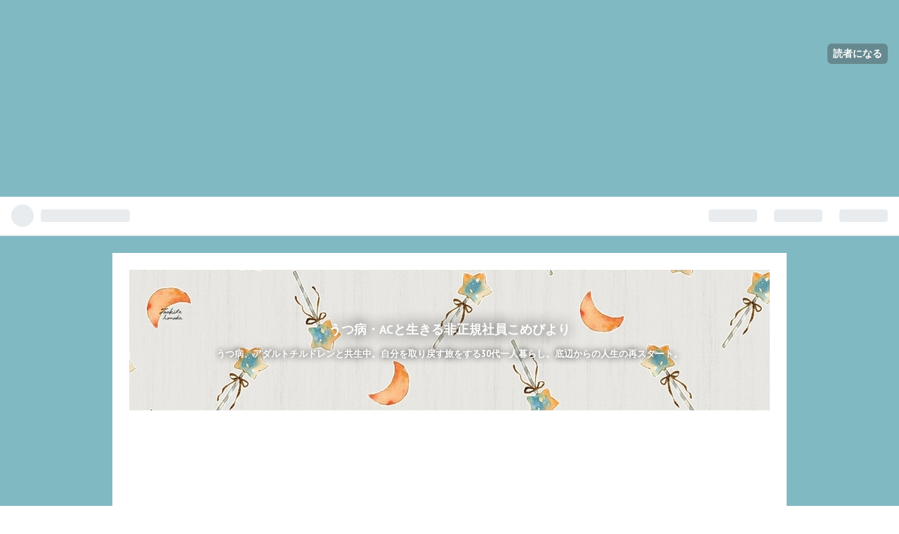

--- FILE ---
content_type: text/html; charset=utf-8
request_url: https://www.komeriii.net/entry/2024/02/18/200253
body_size: 12186
content:
<!DOCTYPE html>
<html
  lang="ja"

data-admin-domain="//blog.hatena.ne.jp"
data-admin-origin="https://blog.hatena.ne.jp"
data-author="komeriii"
data-avail-langs="ja en"
data-blog="komeriii.hatenablog.com"
data-blog-host="komeriii.hatenablog.com"
data-blog-is-public="1"
data-blog-name="うつ病・ACと生きる非正規社員こめびより"
data-blog-owner="komeriii"
data-blog-show-ads=""
data-blog-show-sleeping-ads=""
data-blog-uri="https://www.komeriii.net/"
data-blog-uuid="4207112889901915340"
data-blogs-uri-base="https://www.komeriii.net"
data-brand="pro"
data-data-layer="{&quot;hatenablog&quot;:{&quot;admin&quot;:{},&quot;analytics&quot;:{&quot;brand_property_id&quot;:&quot;&quot;,&quot;measurement_id&quot;:&quot;&quot;,&quot;non_sampling_property_id&quot;:&quot;&quot;,&quot;property_id&quot;:&quot;&quot;,&quot;separated_property_id&quot;:&quot;UA-29716941-26&quot;},&quot;blog&quot;:{&quot;blog_id&quot;:&quot;4207112889901915340&quot;,&quot;content_seems_japanese&quot;:&quot;true&quot;,&quot;disable_ads&quot;:&quot;custom_domain&quot;,&quot;enable_ads&quot;:&quot;false&quot;,&quot;enable_keyword_link&quot;:&quot;true&quot;,&quot;entry_show_footer_related_entries&quot;:&quot;true&quot;,&quot;force_pc_view&quot;:&quot;false&quot;,&quot;is_public&quot;:&quot;true&quot;,&quot;is_responsive_view&quot;:&quot;false&quot;,&quot;is_sleeping&quot;:&quot;false&quot;,&quot;lang&quot;:&quot;ja&quot;,&quot;name&quot;:&quot;\u3046\u3064\u75c5\u30fbAC\u3068\u751f\u304d\u308b\u975e\u6b63\u898f\u793e\u54e1\u3053\u3081\u3073\u3088\u308a&quot;,&quot;owner_name&quot;:&quot;komeriii&quot;,&quot;uri&quot;:&quot;https://www.komeriii.net/&quot;},&quot;brand&quot;:&quot;pro&quot;,&quot;page_id&quot;:&quot;entry&quot;,&quot;permalink_entry&quot;:{&quot;author_name&quot;:&quot;komeriii&quot;,&quot;categories&quot;:&quot;\u30e9\u30a4\u30d5\u30b9\u30bf\u30a4\u30eb\t\u65e5\u8a18&quot;,&quot;character_count&quot;:1035,&quot;date&quot;:&quot;2024-02-18&quot;,&quot;entry_id&quot;:&quot;6801883189084091375&quot;,&quot;first_category&quot;:&quot;\u30e9\u30a4\u30d5\u30b9\u30bf\u30a4\u30eb&quot;,&quot;hour&quot;:&quot;20&quot;,&quot;title&quot;:&quot;\u5f15\u304d\u3053\u3082\u308b\u65e5&quot;,&quot;uri&quot;:&quot;https://www.komeriii.net/entry/2024/02/18/200253&quot;},&quot;pro&quot;:&quot;pro&quot;,&quot;router_type&quot;:&quot;blogs&quot;}}"
data-device="pc"
data-dont-recommend-pro="false"
data-global-domain="https://hatena.blog"
data-globalheader-color="b"
data-globalheader-type="pc"
data-has-touch-view="1"
data-help-url="https://help.hatenablog.com"
data-page="entry"
data-parts-domain="https://hatenablog-parts.com"
data-plus-available="1"
data-pro="true"
data-router-type="blogs"
data-sentry-dsn="https://03a33e4781a24cf2885099fed222b56d@sentry.io/1195218"
data-sentry-environment="production"
data-sentry-sample-rate="0.1"
data-static-domain="https://cdn.blog.st-hatena.com"
data-version="290ad662750024ea17472b9c1b7e66"




  data-initial-state="{}"

  >
  <head prefix="og: http://ogp.me/ns# fb: http://ogp.me/ns/fb# article: http://ogp.me/ns/article#">

  

  
  <meta name="viewport" content="width=device-width, initial-scale=1.0" />


  


  

  <meta name="robots" content="max-image-preview:large" />


  <meta charset="utf-8"/>
  <meta http-equiv="X-UA-Compatible" content="IE=7; IE=9; IE=10; IE=11" />
  <title>引きこもる日 - うつ病・ACと生きる非正規社員こめびより</title>

  
  <link rel="canonical" href="https://www.komeriii.net/entry/2024/02/18/200253"/>



  

<meta itemprop="name" content="引きこもる日 - うつ病・ACと生きる非正規社員こめびより"/>

  <meta itemprop="image" content="https://cdn.image.st-hatena.com/image/scale/9ef21bfb431d8193141128afc5b0c827c3075be5/backend=imagemagick;version=1;width=1300/https%3A%2F%2Fcdn-ak.f.st-hatena.com%2Fimages%2Ffotolife%2Fk%2Fkomeriii%2F20231126%2F20231126192852.png"/>


  <meta property="og:title" content="引きこもる日 - うつ病・ACと生きる非正規社員こめびより"/>
<meta property="og:type" content="article"/>
  <meta property="og:url" content="https://www.komeriii.net/entry/2024/02/18/200253"/>

  <meta property="og:image" content="https://cdn.image.st-hatena.com/image/scale/9ef21bfb431d8193141128afc5b0c827c3075be5/backend=imagemagick;version=1;width=1300/https%3A%2F%2Fcdn-ak.f.st-hatena.com%2Fimages%2Ffotolife%2Fk%2Fkomeriii%2F20231126%2F20231126192852.png"/>

<meta property="og:image:alt" content="引きこもる日 - うつ病・ACと生きる非正規社員こめびより"/>
    <meta property="og:description" content="こんばんは！こめりです🍙 昨日河津さくらまつりに足を運んだので、今日はやたらと疲労感が残る。 往復２時間以上の電車に揺られ、且つ久々の盛大な人ごみに紛れたので 私としては、今日に疲労感が残っているのは仕方ないかなと。 すごくリフレッシュできたから、充実の疲れではあるけど今日はなかなか 布団から起き上がる事ができなかった。 起床してから、また明日からのお弁当を作ったり諸々の家事をしておく。 今週も祝日があるので、４日分のお弁当を用意しておく。 再就職してからこの冷凍弁当生活を始めたけど、本当に楽だし節約になっていて。 自分がお昼に食べる分には、おかずも適当で何でもいいし同じものが続いても全然平気…" />
<meta property="og:site_name" content="うつ病・ACと生きる非正規社員こめびより"/>

  <meta property="article:published_time" content="2024-02-18T11:02:53Z" />

    <meta property="article:tag" content="ライフスタイル" />
    <meta property="article:tag" content="日記" />
      <meta name="twitter:card"  content="summary_large_image" />
    <meta name="twitter:image" content="https://cdn.image.st-hatena.com/image/scale/9ef21bfb431d8193141128afc5b0c827c3075be5/backend=imagemagick;version=1;width=1300/https%3A%2F%2Fcdn-ak.f.st-hatena.com%2Fimages%2Ffotolife%2Fk%2Fkomeriii%2F20231126%2F20231126192852.png" />  <meta name="twitter:title" content="引きこもる日 - うつ病・ACと生きる非正規社員こめびより" />    <meta name="twitter:description" content="こんばんは！こめりです🍙 昨日河津さくらまつりに足を運んだので、今日はやたらと疲労感が残る。 往復２時間以上の電車に揺られ、且つ久々の盛大な人ごみに紛れたので 私としては、今日に疲労感が残っているのは仕方ないかなと。 すごくリフレッシュできたから、充実の疲れではあるけど今日はなかなか 布団から起き上がる事ができなかった…" />  <meta name="twitter:app:name:iphone" content="はてなブログアプリ" />
  <meta name="twitter:app:id:iphone" content="583299321" />
  <meta name="twitter:app:url:iphone" content="hatenablog:///open?uri=https%3A%2F%2Fwww.komeriii.net%2Fentry%2F2024%2F02%2F18%2F200253" />  <meta name="twitter:site" content="@komekomeriii" />
  
    <meta name="description" content="こんばんは！こめりです🍙 昨日河津さくらまつりに足を運んだので、今日はやたらと疲労感が残る。 往復２時間以上の電車に揺られ、且つ久々の盛大な人ごみに紛れたので 私としては、今日に疲労感が残っているのは仕方ないかなと。 すごくリフレッシュできたから、充実の疲れではあるけど今日はなかなか 布団から起き上がる事ができなかった。 起床してから、また明日からのお弁当を作ったり諸々の家事をしておく。 今週も祝日があるので、４日分のお弁当を用意しておく。 再就職してからこの冷凍弁当生活を始めたけど、本当に楽だし節約になっていて。 自分がお昼に食べる分には、おかずも適当で何でもいいし同じものが続いても全然平気…" />
    <meta name="google-site-verification" content="google-site-verification=xyV-QqEAqOVBU2VXviVkG6bE64GyhC4aHXMCOxGaASk" />
    <meta name="msvalidate.01" content="https://ping.blogmura.com/xmlrpc/kkw307u6epe0/" />


  
<script
  id="embed-gtm-data-layer-loader"
  data-data-layer-page-specific="{&quot;hatenablog&quot;:{&quot;blogs_permalink&quot;:{&quot;entry_afc_issued&quot;:&quot;false&quot;,&quot;is_blog_sleeping&quot;:&quot;false&quot;,&quot;has_related_entries_with_elasticsearch&quot;:&quot;true&quot;,&quot;blog_afc_issued&quot;:&quot;false&quot;,&quot;is_author_pro&quot;:&quot;true&quot;}}}"
>
(function() {
  function loadDataLayer(elem, attrName) {
    if (!elem) { return {}; }
    var json = elem.getAttribute(attrName);
    if (!json) { return {}; }
    return JSON.parse(json);
  }

  var globalVariables = loadDataLayer(
    document.documentElement,
    'data-data-layer'
  );
  var pageSpecificVariables = loadDataLayer(
    document.getElementById('embed-gtm-data-layer-loader'),
    'data-data-layer-page-specific'
  );

  var variables = [globalVariables, pageSpecificVariables];

  if (!window.dataLayer) {
    window.dataLayer = [];
  }

  for (var i = 0; i < variables.length; i++) {
    window.dataLayer.push(variables[i]);
  }
})();
</script>

<!-- Google Tag Manager -->
<script>(function(w,d,s,l,i){w[l]=w[l]||[];w[l].push({'gtm.start':
new Date().getTime(),event:'gtm.js'});var f=d.getElementsByTagName(s)[0],
j=d.createElement(s),dl=l!='dataLayer'?'&l='+l:'';j.async=true;j.src=
'https://www.googletagmanager.com/gtm.js?id='+i+dl;f.parentNode.insertBefore(j,f);
})(window,document,'script','dataLayer','GTM-P4CXTW');</script>
<!-- End Google Tag Manager -->











  <link rel="shortcut icon" href="https://www.komeriii.net/icon/favicon">
<link rel="apple-touch-icon" href="https://www.komeriii.net/icon/touch">
<link rel="icon" sizes="192x192" href="https://www.komeriii.net/icon/link">

  

<link rel="alternate" type="application/atom+xml" title="Atom" href="https://www.komeriii.net/feed"/>
<link rel="alternate" type="application/rss+xml" title="RSS2.0" href="https://www.komeriii.net/rss"/>

  <link rel="alternate" type="application/json+oembed" href="https://hatena.blog/oembed?url=https%3A%2F%2Fwww.komeriii.net%2Fentry%2F2024%2F02%2F18%2F200253&amp;format=json" title="oEmbed Profile of 引きこもる日"/>
<link rel="alternate" type="text/xml+oembed" href="https://hatena.blog/oembed?url=https%3A%2F%2Fwww.komeriii.net%2Fentry%2F2024%2F02%2F18%2F200253&amp;format=xml" title="oEmbed Profile of 引きこもる日"/>
  
  <link rel="author" href="http://www.hatena.ne.jp/komeriii/">

  

  
      <link rel="preload" href="https://cdn-ak.f.st-hatena.com/images/fotolife/k/komeriii/20220723/20220723210623.jpg" as="image"/>
      <link rel="preload" href="https://cdn-ak.f.st-hatena.com/images/fotolife/k/komeriii/20231126/20231126192852.png" as="image"/>


  
    
<link rel="stylesheet" type="text/css" href="https://cdn.blog.st-hatena.com/css/blog.css?version=290ad662750024ea17472b9c1b7e66"/>

    
  <link rel="stylesheet" type="text/css" href="https://usercss.blog.st-hatena.com/blog_style/4207112889901915340/4e3a33802a493865a84669894ced6b01887a7891"/>
  
  

  

  
<script> </script>

  
<style>
  div#google_afc_user,
  div.google-afc-user-container,
  div.google_afc_image,
  div.google_afc_blocklink {
      display: block !important;
  }
</style>


  

  
    <script type="application/ld+json">{"@context":"http://schema.org","@type":"Article","dateModified":"2024-02-18T20:02:53+09:00","datePublished":"2024-02-18T20:02:53+09:00","description":"こんばんは！こめりです🍙 昨日河津さくらまつりに足を運んだので、今日はやたらと疲労感が残る。 往復２時間以上の電車に揺られ、且つ久々の盛大な人ごみに紛れたので 私としては、今日に疲労感が残っているのは仕方ないかなと。 すごくリフレッシュできたから、充実の疲れではあるけど今日はなかなか 布団から起き上がる事ができなかった。 起床してから、また明日からのお弁当を作ったり諸々の家事をしておく。 今週も祝日があるので、４日分のお弁当を用意しておく。 再就職してからこの冷凍弁当生活を始めたけど、本当に楽だし節約になっていて。 自分がお昼に食べる分には、おかずも適当で何でもいいし同じものが続いても全然平気…","headline":"引きこもる日","image":["https://cdn-ak.f.st-hatena.com/images/fotolife/k/komeriii/20231126/20231126192852.png"],"mainEntityOfPage":{"@id":"https://www.komeriii.net/entry/2024/02/18/200253","@type":"WebPage"}}</script>

  

  <script async src="https://pagead2.googlesyndication.com/pagead/js/adsbygoogle.js?client=ca-pub-7801293673272711"
     crossorigin="anonymous"></script>
<!-- ブログ用 -->
<ins class="adsbygoogle"
     style="display:block"
     data-ad-client="ca-pub-7801293673272711"
     data-ad-slot="1139349638"
     data-ad-format="auto"
     data-full-width-responsive="true"></ins>
<script>
     (adsbygoogle = window.adsbygoogle || []).push({});
</script>

  

</head>

  <body class="page-entry header-image-enable enable-top-editarea enable-bottom-editarea category-ライフスタイル category-日記 globalheader-ng-enabled">
    

<div id="globalheader-container"
  data-brand="hatenablog"
  
  >
  <iframe id="globalheader" height="37" frameborder="0" allowTransparency="true"></iframe>
</div>


  
  
  
    <nav class="
      blog-controlls
      
    ">
      <div class="blog-controlls-blog-icon">
        <a href="https://www.komeriii.net/">
          <img src="https://cdn.image.st-hatena.com/image/square/797391f01dd2317dfddc03d9d6b67bacdbd141aa/backend=imagemagick;height=128;version=1;width=128/https%3A%2F%2Fcdn.user.blog.st-hatena.com%2Fblog_custom_icon%2F158830862%2F1751404522277314" alt="うつ病・ACと生きる非正規社員こめびより"/>
        </a>
      </div>
      <div class="blog-controlls-title">
        <a href="https://www.komeriii.net/">うつ病・ACと生きる非正規社員こめびより</a>
      </div>
      <a href="https://blog.hatena.ne.jp/komeriii/komeriii.hatenablog.com/subscribe?utm_campaign=subscribe_blog&amp;utm_medium=button&amp;utm_source=blogs_topright_button" class="blog-controlls-subscribe-btn test-blog-header-controlls-subscribe">
        読者になる
      </a>
    </nav>
  

  <div id="container">
    <div id="container-inner">
      <header id="blog-title" data-brand="hatenablog">
  <div id="blog-title-inner" style="background-image: url('https://cdn-ak.f.st-hatena.com/images/fotolife/k/komeriii/20220723/20220723210623.jpg'); background-position: center -45px;">
    <div id="blog-title-content">
      <h1 id="title"><a href="https://www.komeriii.net/">うつ病・ACと生きる非正規社員こめびより</a></h1>
      
        <h2 id="blog-description">うつ病、アダルトチルドレンと共生中。自分を取り戻す旅をする30代一人暮らし。底辺からの人生の再スタート。</h2>
      
    </div>
  </div>
</header>

      
  <div id="top-editarea">
    <script async src="https://pagead2.googlesyndication.com/pagead/js/adsbygoogle.js?client=ca-pub-7801293673272711"
     crossorigin="anonymous"></script>
<!-- komekome -->
<ins class="adsbygoogle"
     style="display:block"
     data-ad-client="ca-pub-7801293673272711"
     data-ad-slot="7819883992"
     data-ad-format="auto"
     data-full-width-responsive="true"></ins>
<script>
     (adsbygoogle = window.adsbygoogle || []).push({});
</script>
  </div>


      
      




<div id="content" class="hfeed"
  
  >
  <div id="content-inner">
    <div id="wrapper">
      <div id="main">
        <div id="main-inner">
          

          



          
  
  <!-- google_ad_section_start -->
  <!-- rakuten_ad_target_begin -->
  
  
  

  

  
    
      
        <article class="entry hentry test-hentry js-entry-article date-first autopagerize_page_element chars-1200 words-100 mode-html entry-odd" id="entry-6801883189084091375" data-keyword-campaign="" data-uuid="6801883189084091375" data-publication-type="entry">
  <div class="entry-inner">
    <header class="entry-header">
  
    <div class="date entry-date first">
    <a href="https://www.komeriii.net/archive/2024/02/18" rel="nofollow">
      <time datetime="2024-02-18T11:02:53Z" title="2024-02-18T11:02:53Z">
        <span class="date-year">2024</span><span class="hyphen">-</span><span class="date-month">02</span><span class="hyphen">-</span><span class="date-day">18</span>
      </time>
    </a>
      </div>
  <h1 class="entry-title">
  <a href="https://www.komeriii.net/entry/2024/02/18/200253" class="entry-title-link bookmark">引きこもる日</a>
</h1>

  
  

  <div class="entry-categories categories">
    
    <a href="https://www.komeriii.net/archive/category/%E3%83%A9%E3%82%A4%E3%83%95%E3%82%B9%E3%82%BF%E3%82%A4%E3%83%AB" class="entry-category-link category-ライフスタイル">ライフスタイル</a>
    
    <a href="https://www.komeriii.net/archive/category/%E6%97%A5%E8%A8%98" class="entry-category-link category-日記">日記</a>
    
  </div>


  
  <div class="customized-header">
    <div class="entry-header-html"><script async src="https://pagead2.googlesyndication.com/pagead/js/adsbygoogle.js?client=ca-pub-7801293673272711"
     crossorigin="anonymous"></script>
<!-- ブログ用 -->
<ins class="adsbygoogle"
     style="display:block"
     data-ad-client="ca-pub-7801293673272711"
     data-ad-slot="1139349638"
     data-ad-format="auto"
     data-full-width-responsive="true"></ins>
<script>
     (adsbygoogle = window.adsbygoogle || []).push({});
</script></div>
  </div>


  

</header>

    


    <div class="entry-content hatenablog-entry">
  
    <p>こんばんは！こめりです🍙</p>
<p>昨日河津さくらまつりに足を運んだので、今日はやたらと<a class="keyword" href="https://d.hatena.ne.jp/keyword/%C8%E8%CF%AB">疲労</a>感が残る。</p>
<p>往復２時間以上の電車に揺られ、且つ久々の盛大な人ごみに紛れたので</p>
<p>私としては、今日に<a class="keyword" href="https://d.hatena.ne.jp/keyword/%C8%E8%CF%AB">疲労</a>感が残っているのは仕方ないかなと。</p>
<p>すごくリフレッシュできたから、充実の疲れではあるけど今日はなかなか</p>
<p>布団から起き上がる事ができなかった。</p>
<p>起床してから、また明日からのお弁当を作ったり諸々の家事をしておく。</p>
<p>今週も祝日があるので、４日分のお弁当を用意しておく。</p>
<p>再就職してからこの冷凍弁当生活を始めたけど、本当に楽だし節約になっていて。</p>
<p>自分がお昼に食べる分には、おかずも適当で何でもいいし同じものが続いても全然平気。</p>
<p>お腹が満たされればOKなので、それ以上に早く食べ終えて仮眠時間を確保している。</p>
<p>疲れが残っていても、最低限このお弁当作りだけはしないわけにいかない。</p>
<p>この習慣を前の仕事をしていた時から、もっと早く知って取り入れていたかったと思う。</p>
<p> </p>
<p>やることを済ませてからは、少しFPの勉強。</p>
<p>相続と贈与についての内容をやっているけど、これがまた分かりにくくて。</p>
<p>超スローペースではあるけど、何とか少しづつ進めてもう一息というところ。</p>
<p>勉強もとりあえず、終えた後はずー－－っと<a class="keyword" href="https://d.hatena.ne.jp/keyword/HUNTER%A1%DFHUNTER">HUNTER×HUNTER</a>視聴。</p>
<p>今日だけでヨークシンシティ編全部完走。</p>
<p>幻影旅団の内容は<a class="keyword" href="https://d.hatena.ne.jp/keyword/HUNTER%A1%DFHUNTER">HUNTER×HUNTER</a>の中でも個人的に一番面白い所だと思う。</p>
<p>これからグリードアイランド編に入るところだけど、いささかぶっ通しで見過ぎたので</p>
<p>また来週の楽しみにとっておこうと思う。</p>
<p> </p>
<p> </p>
<p>気付けば、もう２月も後半。</p>
<p>相変わらず体調崩さないように。</p>
<p>自分の心身の状態に、小まめに気づきを持てるようにしていたい。</p>
<p>年度末が近づく度に、やっぱりそわそわ落ち着かなくなりやすいから。</p>
<p>病院も、本当にそろそろ３月末までには念のために行っておこう。</p>
<p>皆さんも体調にお気をつけて、心身穏やかに毎日を過ごせますように✨</p>
<p>どうか、ご自愛ください！</p>
<p><img src="https://cdn-ak.f.st-hatena.com/images/fotolife/k/komeriii/20231126/20231126192852.png" width="357" height="250" loading="lazy" title="" class="hatena-fotolife" itemprop="image" /></p>
<p>今日も一日お疲れさまでした。</p>
<p>今日も些細な事までたくさんの事をこなしてくれた自分自身に、たくさん優しくして</p>
<p>拍手をしましょう～👏🏻✨</p>
<p>ゆっくりと休める、楽な夜でありますように。</p>
<p>おやすみなさい🌃</p>
<p> </p>
<p> </p>
<p>こめり🍙</p>
<p><img src="https://cdn-ak.f.st-hatena.com/images/fotolife/k/komeriii/20231126/20231126192852.png" width="357" height="250" loading="lazy" title="" class="hatena-fotolife" itemprop="image" /></p>
<p>【いつもありがとうございます。良かったらぽちっとお願い致します🙇🏻‍♀️】</p>
<p> </p>
<p><div class="embed-group"><a href="https://blog.hatena.ne.jp/-/group/11696248318756295919/redirect" class="embed-group-link js-embed-group-link"><div class="embed-group-icon"><img src="https://cdn.image.st-hatena.com/image/square/84ae26d4c88b651ae152b617bf9244e0d0027376/backend=imagemagick;height=80;version=1;width=80/https%3A%2F%2Fcdn.user.blog.st-hatena.com%2Fcircle_image%2F38470807%2F1621235696145165" alt="" width="40" height="40"></div><div class="embed-group-content"><span class="embed-group-title-label">ランキング参加中</span><div class="embed-group-title">精神障害持ちの方のグループ</div></div></a></div></p>
<p> </p>
<p><div class="embed-group"><a href="https://blog.hatena.ne.jp/-/group/6653812171403971647/redirect" class="embed-group-link js-embed-group-link"><div class="embed-group-icon"><img src="https://cdn.image.st-hatena.com/image/square/2152845ee3b176277ecd6038363c58dd708851db/backend=imagemagick;height=80;version=1;width=80/https%3A%2F%2Fcdn.blog.st-hatena.com%2Fimages%2Fcircle%2Fcircle-icon.png" alt="" width="40" height="40"></div><div class="embed-group-content"><span class="embed-group-title-label">ランキング参加中</span><div class="embed-group-title">雑談・日記を書きたい人のグループ</div></div></a></div></p>
<p> </p>
<p><a href="https://blogmura.com/ranking/in?p_cid=11154269" target="_blank"><img src="https://b.blogmura.com/88_31.gif" width="88" height="31" border="0" alt="ブログランキング・にほんブログ村へ" />にほんブログ村</a></p>
    
    




    

  
</div>

    
  <footer class="entry-footer">
    
    <div class="entry-tags-wrapper">
  <div class="entry-tags">
      <span class="entry-tag">
        <a href="https://d.hatena.ne.jp/keyword/%E6%97%A5%E8%A8%98" class="entry-tag-link">
          
          
          <span class="entry-tag-icon">#</span><span class="entry-tag-label">日記</span>
        </a>
      </span>
    
      <span class="entry-tag">
        <a href="https://d.hatena.ne.jp/keyword/%E3%83%A9%E3%82%A4%E3%83%95%E3%82%B9%E3%82%BF%E3%82%A4%E3%83%AB" class="entry-tag-link">
          
          
          <span class="entry-tag-icon">#</span><span class="entry-tag-label">ライフスタイル</span>
        </a>
      </span>
    
      <span class="entry-tag">
        <a href="https://d.hatena.ne.jp/keyword/%E4%B8%80%E4%BA%BA%E6%9A%AE%E3%82%89%E3%81%97" class="entry-tag-link">
          
          
          <span class="entry-tag-icon">#</span><span class="entry-tag-label">一人暮らし</span>
        </a>
      </span>
      </div>
</div>

    <p class="entry-footer-section track-inview-by-gtm" data-gtm-track-json="{&quot;area&quot;: &quot;finish_reading&quot;}">
  <span class="author vcard"><span class="fn" data-load-nickname="1" data-user-name="komeriii" >komeriii</span></span>
  <span class="entry-footer-time"><a href="https://www.komeriii.net/entry/2024/02/18/200253"><time data-relative datetime="2024-02-18T11:02:53Z" title="2024-02-18T11:02:53Z" class="updated">2024-02-18 20:02</time></a></span>
  
  
  
    <span class="
      entry-footer-subscribe
      
    " data-test-blog-controlls-subscribe>
      <a href="https://blog.hatena.ne.jp/komeriii/komeriii.hatenablog.com/subscribe?utm_campaign=subscribe_blog&amp;utm_medium=button&amp;utm_source=blogs_entry_footer">
        読者になる
      </a>
    </span>
  
</p>

    
  <div
    class="hatena-star-container"
    data-hatena-star-container
    data-hatena-star-url="https://www.komeriii.net/entry/2024/02/18/200253"
    data-hatena-star-title="引きこもる日"
    data-hatena-star-variant="profile-icon"
    data-hatena-star-profile-url-template="https://blog.hatena.ne.jp/{username}/"
  ></div>


    
<div class="social-buttons">
  
  
    <div class="social-button-item">
      <a href="https://b.hatena.ne.jp/entry/s/www.komeriii.net/entry/2024/02/18/200253" class="hatena-bookmark-button" data-hatena-bookmark-url="https://www.komeriii.net/entry/2024/02/18/200253" data-hatena-bookmark-layout="vertical-balloon" data-hatena-bookmark-lang="ja" title="この記事をはてなブックマークに追加"><img src="https://b.st-hatena.com/images/entry-button/button-only.gif" alt="この記事をはてなブックマークに追加" width="20" height="20" style="border: none;" /></a>
    </div>
  
  
    <div class="social-button-item">
      <div class="fb-share-button" data-layout="box_count" data-href="https://www.komeriii.net/entry/2024/02/18/200253"></div>
    </div>
  
  
    
    
    <div class="social-button-item">
      <a
          class="entry-share-button entry-share-button-twitter test-share-button-twitter"
          href="https://x.com/intent/tweet?hashtags=%E6%97%A5%E8%A8%98&amp;hashtags=%E3%83%A9%E3%82%A4%E3%83%95%E3%82%B9%E3%82%BF%E3%82%A4%E3%83%AB&amp;hashtags=%E4%B8%80%E4%BA%BA%E6%9A%AE%E3%82%89%E3%81%97&amp;text=%E5%BC%95%E3%81%8D%E3%81%93%E3%82%82%E3%82%8B%E6%97%A5+-+%E3%81%86%E3%81%A4%E7%97%85%E3%83%BBAC%E3%81%A8%E7%94%9F%E3%81%8D%E3%82%8B%E9%9D%9E%E6%AD%A3%E8%A6%8F%E7%A4%BE%E5%93%A1%E3%81%93%E3%82%81%E3%81%B3%E3%82%88%E3%82%8A&amp;url=https%3A%2F%2Fwww.komeriii.net%2Fentry%2F2024%2F02%2F18%2F200253"
          title="X（Twitter）で投稿する"
        ></a>
    </div>
  
  
  
  
  
  
</div>

    

    <div class="customized-footer">
      

        

          <div class="entry-footer-modules" id="entry-footer-secondary-modules">      
<div class="hatena-module hatena-module-related-entries" >
      
  <!-- Hatena-Epic-has-related-entries-with-elasticsearch:true -->
  <div class="hatena-module-title">
    関連記事
  </div>
  <div class="hatena-module-body">
    <ul class="related-entries hatena-urllist urllist-with-thumbnails">
  
  
    
    <li class="urllist-item related-entries-item">
      <div class="urllist-item-inner related-entries-item-inner">
        
          
                      <a class="urllist-image-link related-entries-image-link" href="https://www.komeriii.net/entry/2024/12/30/210306">
  <img alt="2024年の振り返りと来年" src="https://cdn.image.st-hatena.com/image/square/3345099e81bfbae8a9d3679e98d9366b98f10146/backend=imagemagick;height=100;version=1;width=100/https%3A%2F%2Fcdn-ak.f.st-hatena.com%2Fimages%2Ffotolife%2Fk%2Fkomeriii%2F20241025%2F20241025061353.png" class="urllist-image related-entries-image" title="2024年の振り返りと来年" width="100" height="100" loading="lazy">
</a>
            <div class="urllist-date-link related-entries-date-link">
  <a href="https://www.komeriii.net/archive/2024/12/30" rel="nofollow">
    <time datetime="2024-12-30T12:03:06Z" title="2024年12月30日">
      2024-12-30
    </time>
  </a>
</div>

          <a href="https://www.komeriii.net/entry/2024/12/30/210306" class="urllist-title-link related-entries-title-link  urllist-title related-entries-title">2024年の振り返りと来年</a>




          
          

                      <div class="urllist-entry-body related-entries-entry-body">今週のお題「2024こんな年だった・2025こんな年にしたい」 こん…</div>
      </div>
    </li>
  
    
    <li class="urllist-item related-entries-item">
      <div class="urllist-item-inner related-entries-item-inner">
        
          
                      <a class="urllist-image-link related-entries-image-link" href="https://www.komeriii.net/entry/2024/11/24/201126">
  <img alt="不安定" src="https://cdn.image.st-hatena.com/image/square/3345099e81bfbae8a9d3679e98d9366b98f10146/backend=imagemagick;height=100;version=1;width=100/https%3A%2F%2Fcdn-ak.f.st-hatena.com%2Fimages%2Ffotolife%2Fk%2Fkomeriii%2F20241025%2F20241025061353.png" class="urllist-image related-entries-image" title="不安定" width="100" height="100" loading="lazy">
</a>
            <div class="urllist-date-link related-entries-date-link">
  <a href="https://www.komeriii.net/archive/2024/11/24" rel="nofollow">
    <time datetime="2024-11-24T11:11:26Z" title="2024年11月24日">
      2024-11-24
    </time>
  </a>
</div>

          <a href="https://www.komeriii.net/entry/2024/11/24/201126" class="urllist-title-link related-entries-title-link  urllist-title related-entries-title">不安定</a>




          
          

                      <div class="urllist-entry-body related-entries-entry-body">こんばんは！こめりです 先週病院受診をして、 咳止めの薬（シ…</div>
      </div>
    </li>
  
    
    <li class="urllist-item related-entries-item">
      <div class="urllist-item-inner related-entries-item-inner">
        
          
                      <a class="urllist-image-link related-entries-image-link" href="https://www.komeriii.net/entry/2024/07/14/201101">
  <img alt="三連休" src="https://cdn.image.st-hatena.com/image/square/032ffc908faa68e78520b5ef2248d8d169426e84/backend=imagemagick;height=100;version=1;width=100/https%3A%2F%2Fcdn-ak.f.st-hatena.com%2Fimages%2Ffotolife%2Fk%2Fkomeriii%2F20240613%2F20240613174614.png" class="urllist-image related-entries-image" title="三連休" width="100" height="100" loading="lazy">
</a>
            <div class="urllist-date-link related-entries-date-link">
  <a href="https://www.komeriii.net/archive/2024/07/14" rel="nofollow">
    <time datetime="2024-07-14T11:11:01Z" title="2024年7月14日">
      2024-07-14
    </time>
  </a>
</div>

          <a href="https://www.komeriii.net/entry/2024/07/14/201101" class="urllist-title-link related-entries-title-link  urllist-title related-entries-title">三連休</a>




          
          

                      <div class="urllist-entry-body related-entries-entry-body">こんばんは！こめりです 今月唯一の３連休中。 嬉しい・・・。 …</div>
      </div>
    </li>
  
    
    <li class="urllist-item related-entries-item">
      <div class="urllist-item-inner related-entries-item-inner">
        
          
                      <a class="urllist-image-link related-entries-image-link" href="https://www.komeriii.net/entry/2024/06/01/204001">
  <img alt="常に眠い" src="https://cdn.image.st-hatena.com/image/square/1127944517028288d70fe5606663b5d3ea9fd295/backend=imagemagick;height=100;version=1;width=100/https%3A%2F%2Fcdn-ak.f.st-hatena.com%2Fimages%2Ffotolife%2Fk%2Fkomeriii%2F20231126%2F20231126192852.png" class="urllist-image related-entries-image" title="常に眠い" width="100" height="100" loading="lazy">
</a>
            <div class="urllist-date-link related-entries-date-link">
  <a href="https://www.komeriii.net/archive/2024/06/01" rel="nofollow">
    <time datetime="2024-06-01T11:40:01Z" title="2024年6月1日">
      2024-06-01
    </time>
  </a>
</div>

          <a href="https://www.komeriii.net/entry/2024/06/01/204001" class="urllist-title-link related-entries-title-link  urllist-title related-entries-title">常に眠い</a>




          
          

                      <div class="urllist-entry-body related-entries-entry-body">こんばんは！こめりです 今日は体力回復の為に久々に長距離散歩…</div>
      </div>
    </li>
  
    
    <li class="urllist-item related-entries-item">
      <div class="urllist-item-inner related-entries-item-inner">
        
          
                      <a class="urllist-image-link related-entries-image-link" href="https://www.komeriii.net/entry/2024/02/29/202739">
  <img alt="2月終了" src="https://cdn.image.st-hatena.com/image/square/1127944517028288d70fe5606663b5d3ea9fd295/backend=imagemagick;height=100;version=1;width=100/https%3A%2F%2Fcdn-ak.f.st-hatena.com%2Fimages%2Ffotolife%2Fk%2Fkomeriii%2F20231126%2F20231126192852.png" class="urllist-image related-entries-image" title="2月終了" width="100" height="100" loading="lazy">
</a>
            <div class="urllist-date-link related-entries-date-link">
  <a href="https://www.komeriii.net/archive/2024/02/29" rel="nofollow">
    <time datetime="2024-02-29T11:27:39Z" title="2024年2月29日">
      2024-02-29
    </time>
  </a>
</div>

          <a href="https://www.komeriii.net/entry/2024/02/29/202739" class="urllist-title-link related-entries-title-link  urllist-title related-entries-title">2月終了</a>




          
          

                      <div class="urllist-entry-body related-entries-entry-body">こんばんは！こめりです もう2月も今日で終わり。 2月は、メン…</div>
      </div>
    </li>
  
</ul>

  </div>
</div>
  </div>
        
  <div class="entry-footer-html"><script async src="https://pagead2.googlesyndication.com/pagead/js/adsbygoogle.js?client=ca-pub-7801293673272711"
     crossorigin="anonymous"></script>
<!-- ブログ用 -->
<ins class="adsbygoogle"
     style="display:block"
     data-ad-client="ca-pub-7801293673272711"
     data-ad-slot="1139349638"
     data-ad-format="auto"
     data-full-width-responsive="true"></ins>
<script>
     (adsbygoogle = window.adsbygoogle || []).push({});
</script></div>


      
    </div>
    
  <div class="comment-box js-comment-box">
    
    <ul class="comment js-comment">
      <li class="read-more-comments" style="display: none;"><a>もっと読む</a></li>
    </ul>
    
      <a class="leave-comment-title js-leave-comment-title">コメントを書く</a>
    
  </div>

  </footer>

  </div>
</article>

      
      
    
  

  
  <!-- rakuten_ad_target_end -->
  <!-- google_ad_section_end -->
  
  
  
  <div class="pager pager-permalink permalink">
    
      
      <span class="pager-prev">
        <a href="https://www.komeriii.net/entry/2024/02/19/195003" rel="prev">
          <span class="pager-arrow">&laquo; </span>
          嬉しいお知らせ
        </a>
      </span>
    
    
      
      <span class="pager-next">
        <a href="https://www.komeriii.net/entry/2024/02/17/200358" rel="next">
          思い立ったが吉日
          <span class="pager-arrow"> &raquo;</span>
        </a>
      </span>
    
  </div>


  



        </div>
      </div>

      <aside id="box1">
  <div id="box1-inner">
  </div>
</aside>

    </div><!-- #wrapper -->

    
<aside id="box2">
  
  <div id="box2-inner">
    
      

<div class="hatena-module hatena-module-profile">
  <div class="hatena-module-title">
    プロフィール
  </div>
  <div class="hatena-module-body">
    
    <a href="https://www.komeriii.net/about" class="profile-icon-link">
      <img src="https://cdn.profile-image.st-hatena.com/users/komeriii/profile.png?1658573072"
      alt="id:komeriii" class="profile-icon" />
    </a>
    

    
    <span class="id">
      <a href="https://www.komeriii.net/about" class="hatena-id-link"><span data-load-nickname="1" data-user-name="komeriii">id:komeriii</span></a>
      
  
  
    <a href="https://blog.hatena.ne.jp/-/pro?plus_via=blog_plus_badge&amp;utm_source=pro_badge&amp;utm_medium=referral&amp;utm_campaign=register_pro" title="はてなブログPro"><i class="badge-type-pro">はてなブログPro</i></a>
  


    </span>
    

    

    

    
      <div class="hatena-follow-button-box btn-subscribe js-hatena-follow-button-box"
  
  >

  <a href="#" class="hatena-follow-button js-hatena-follow-button">
    <span class="subscribing">
      <span class="foreground">読者です</span>
      <span class="background">読者をやめる</span>
    </span>
    <span class="unsubscribing" data-track-name="profile-widget-subscribe-button" data-track-once>
      <span class="foreground">読者になる</span>
      <span class="background">読者になる</span>
    </span>
  </a>
  <div class="subscription-count-box js-subscription-count-box">
    <i></i>
    <u></u>
    <span class="subscription-count js-subscription-count">
    </span>
  </div>
</div>

    

    

    <div class="profile-about">
      <a href="https://www.komeriii.net/about">このブログについて</a>
    </div>

  </div>
</div>

    
      <div class="hatena-module hatena-module-search-box">
  <div class="hatena-module-title">
    検索
  </div>
  <div class="hatena-module-body">
    <form class="search-form" role="search" action="https://www.komeriii.net/search" method="get">
  <input type="text" name="q" class="search-module-input" value="" placeholder="記事を検索" required>
  <input type="submit" value="検索" class="search-module-button" />
</form>

  </div>
</div>

    
      <div class="hatena-module hatena-module-links">
  <div class="hatena-module-title">
    リンク
  </div>
  <div class="hatena-module-body">
    <ul class="hatena-urllist">
      
        <li>
          <a href="https://hatena.blog/">はてなブログ</a>
        </li>
      
        <li>
          <a href="https://hatena.blog/guide?via=200109">ブログをはじめる</a>
        </li>
      
        <li>
          <a href="http://blog.hatenablog.com">週刊はてなブログ</a>
        </li>
      
        <li>
          <a href="https://hatena.blog/guide/pro">はてなブログPro</a>
        </li>
      
    </ul>
  </div>
</div>

    
      <div class="hatena-module hatena-module-recent-entries ">
  <div class="hatena-module-title">
    <a href="https://www.komeriii.net/archive">
      最新記事
    </a>
  </div>
  <div class="hatena-module-body">
    <ul class="recent-entries hatena-urllist ">
  
  
    
    <li class="urllist-item recent-entries-item">
      <div class="urllist-item-inner recent-entries-item-inner">
        
          
          
          <a href="https://www.komeriii.net/entry/2026/01/27/202324" class="urllist-title-link recent-entries-title-link  urllist-title recent-entries-title">仕事復帰</a>




          
          

                </div>
    </li>
  
    
    <li class="urllist-item recent-entries-item">
      <div class="urllist-item-inner recent-entries-item-inner">
        
          
          
          <a href="https://www.komeriii.net/entry/2026/01/25/204614" class="urllist-title-link recent-entries-title-link  urllist-title recent-entries-title">体が強張る</a>




          
          

                </div>
    </li>
  
    
    <li class="urllist-item recent-entries-item">
      <div class="urllist-item-inner recent-entries-item-inner">
        
          
          
          <a href="https://www.komeriii.net/entry/2026/01/23/205002" class="urllist-title-link recent-entries-title-link  urllist-title recent-entries-title">うつ病と愛着の傷</a>




          
          

                </div>
    </li>
  
    
    <li class="urllist-item recent-entries-item">
      <div class="urllist-item-inner recent-entries-item-inner">
        
          
          
          <a href="https://www.komeriii.net/entry/2026/01/21/210625" class="urllist-title-link recent-entries-title-link  urllist-title recent-entries-title">大寒波の中通院</a>




          
          

                </div>
    </li>
  
    
    <li class="urllist-item recent-entries-item">
      <div class="urllist-item-inner recent-entries-item-inner">
        
          
          
          <a href="https://www.komeriii.net/entry/2026/01/20/202708" class="urllist-title-link recent-entries-title-link  urllist-title recent-entries-title">仕事に行けなかった</a>




          
          

                </div>
    </li>
  
</ul>

      </div>
</div>

    
      

<div class="hatena-module hatena-module-archive" data-archive-type="default" data-archive-url="https://www.komeriii.net/archive">
  <div class="hatena-module-title">
    <a href="https://www.komeriii.net/archive">月別アーカイブ</a>
  </div>
  <div class="hatena-module-body">
    
      
        <ul class="hatena-urllist">
          
            <li class="archive-module-year archive-module-year-hidden" data-year="2026">
              <div class="archive-module-button">
                <span class="archive-module-hide-button">▼</span>
                <span class="archive-module-show-button">▶</span>
              </div>
              <a href="https://www.komeriii.net/archive/2026" class="archive-module-year-title archive-module-year-2026">
                2026
              </a>
              <ul class="archive-module-months">
                
                  <li class="archive-module-month">
                    <a href="https://www.komeriii.net/archive/2026/01" class="archive-module-month-title archive-module-month-2026-1">
                      2026 / 1
                    </a>
                  </li>
                
              </ul>
            </li>
          
            <li class="archive-module-year archive-module-year-hidden" data-year="2025">
              <div class="archive-module-button">
                <span class="archive-module-hide-button">▼</span>
                <span class="archive-module-show-button">▶</span>
              </div>
              <a href="https://www.komeriii.net/archive/2025" class="archive-module-year-title archive-module-year-2025">
                2025
              </a>
              <ul class="archive-module-months">
                
                  <li class="archive-module-month">
                    <a href="https://www.komeriii.net/archive/2025/12" class="archive-module-month-title archive-module-month-2025-12">
                      2025 / 12
                    </a>
                  </li>
                
                  <li class="archive-module-month">
                    <a href="https://www.komeriii.net/archive/2025/11" class="archive-module-month-title archive-module-month-2025-11">
                      2025 / 11
                    </a>
                  </li>
                
                  <li class="archive-module-month">
                    <a href="https://www.komeriii.net/archive/2025/10" class="archive-module-month-title archive-module-month-2025-10">
                      2025 / 10
                    </a>
                  </li>
                
                  <li class="archive-module-month">
                    <a href="https://www.komeriii.net/archive/2025/09" class="archive-module-month-title archive-module-month-2025-9">
                      2025 / 9
                    </a>
                  </li>
                
                  <li class="archive-module-month">
                    <a href="https://www.komeriii.net/archive/2025/08" class="archive-module-month-title archive-module-month-2025-8">
                      2025 / 8
                    </a>
                  </li>
                
                  <li class="archive-module-month">
                    <a href="https://www.komeriii.net/archive/2025/07" class="archive-module-month-title archive-module-month-2025-7">
                      2025 / 7
                    </a>
                  </li>
                
                  <li class="archive-module-month">
                    <a href="https://www.komeriii.net/archive/2025/06" class="archive-module-month-title archive-module-month-2025-6">
                      2025 / 6
                    </a>
                  </li>
                
                  <li class="archive-module-month">
                    <a href="https://www.komeriii.net/archive/2025/05" class="archive-module-month-title archive-module-month-2025-5">
                      2025 / 5
                    </a>
                  </li>
                
                  <li class="archive-module-month">
                    <a href="https://www.komeriii.net/archive/2025/04" class="archive-module-month-title archive-module-month-2025-4">
                      2025 / 4
                    </a>
                  </li>
                
                  <li class="archive-module-month">
                    <a href="https://www.komeriii.net/archive/2025/03" class="archive-module-month-title archive-module-month-2025-3">
                      2025 / 3
                    </a>
                  </li>
                
                  <li class="archive-module-month">
                    <a href="https://www.komeriii.net/archive/2025/02" class="archive-module-month-title archive-module-month-2025-2">
                      2025 / 2
                    </a>
                  </li>
                
                  <li class="archive-module-month">
                    <a href="https://www.komeriii.net/archive/2025/01" class="archive-module-month-title archive-module-month-2025-1">
                      2025 / 1
                    </a>
                  </li>
                
              </ul>
            </li>
          
            <li class="archive-module-year archive-module-year-hidden" data-year="2024">
              <div class="archive-module-button">
                <span class="archive-module-hide-button">▼</span>
                <span class="archive-module-show-button">▶</span>
              </div>
              <a href="https://www.komeriii.net/archive/2024" class="archive-module-year-title archive-module-year-2024">
                2024
              </a>
              <ul class="archive-module-months">
                
                  <li class="archive-module-month">
                    <a href="https://www.komeriii.net/archive/2024/12" class="archive-module-month-title archive-module-month-2024-12">
                      2024 / 12
                    </a>
                  </li>
                
                  <li class="archive-module-month">
                    <a href="https://www.komeriii.net/archive/2024/11" class="archive-module-month-title archive-module-month-2024-11">
                      2024 / 11
                    </a>
                  </li>
                
                  <li class="archive-module-month">
                    <a href="https://www.komeriii.net/archive/2024/10" class="archive-module-month-title archive-module-month-2024-10">
                      2024 / 10
                    </a>
                  </li>
                
                  <li class="archive-module-month">
                    <a href="https://www.komeriii.net/archive/2024/09" class="archive-module-month-title archive-module-month-2024-9">
                      2024 / 9
                    </a>
                  </li>
                
                  <li class="archive-module-month">
                    <a href="https://www.komeriii.net/archive/2024/08" class="archive-module-month-title archive-module-month-2024-8">
                      2024 / 8
                    </a>
                  </li>
                
                  <li class="archive-module-month">
                    <a href="https://www.komeriii.net/archive/2024/07" class="archive-module-month-title archive-module-month-2024-7">
                      2024 / 7
                    </a>
                  </li>
                
                  <li class="archive-module-month">
                    <a href="https://www.komeriii.net/archive/2024/06" class="archive-module-month-title archive-module-month-2024-6">
                      2024 / 6
                    </a>
                  </li>
                
                  <li class="archive-module-month">
                    <a href="https://www.komeriii.net/archive/2024/05" class="archive-module-month-title archive-module-month-2024-5">
                      2024 / 5
                    </a>
                  </li>
                
                  <li class="archive-module-month">
                    <a href="https://www.komeriii.net/archive/2024/04" class="archive-module-month-title archive-module-month-2024-4">
                      2024 / 4
                    </a>
                  </li>
                
                  <li class="archive-module-month">
                    <a href="https://www.komeriii.net/archive/2024/03" class="archive-module-month-title archive-module-month-2024-3">
                      2024 / 3
                    </a>
                  </li>
                
                  <li class="archive-module-month">
                    <a href="https://www.komeriii.net/archive/2024/02" class="archive-module-month-title archive-module-month-2024-2">
                      2024 / 2
                    </a>
                  </li>
                
                  <li class="archive-module-month">
                    <a href="https://www.komeriii.net/archive/2024/01" class="archive-module-month-title archive-module-month-2024-1">
                      2024 / 1
                    </a>
                  </li>
                
              </ul>
            </li>
          
            <li class="archive-module-year archive-module-year-hidden" data-year="2023">
              <div class="archive-module-button">
                <span class="archive-module-hide-button">▼</span>
                <span class="archive-module-show-button">▶</span>
              </div>
              <a href="https://www.komeriii.net/archive/2023" class="archive-module-year-title archive-module-year-2023">
                2023
              </a>
              <ul class="archive-module-months">
                
                  <li class="archive-module-month">
                    <a href="https://www.komeriii.net/archive/2023/12" class="archive-module-month-title archive-module-month-2023-12">
                      2023 / 12
                    </a>
                  </li>
                
                  <li class="archive-module-month">
                    <a href="https://www.komeriii.net/archive/2023/11" class="archive-module-month-title archive-module-month-2023-11">
                      2023 / 11
                    </a>
                  </li>
                
                  <li class="archive-module-month">
                    <a href="https://www.komeriii.net/archive/2023/10" class="archive-module-month-title archive-module-month-2023-10">
                      2023 / 10
                    </a>
                  </li>
                
                  <li class="archive-module-month">
                    <a href="https://www.komeriii.net/archive/2023/09" class="archive-module-month-title archive-module-month-2023-9">
                      2023 / 9
                    </a>
                  </li>
                
                  <li class="archive-module-month">
                    <a href="https://www.komeriii.net/archive/2023/08" class="archive-module-month-title archive-module-month-2023-8">
                      2023 / 8
                    </a>
                  </li>
                
                  <li class="archive-module-month">
                    <a href="https://www.komeriii.net/archive/2023/07" class="archive-module-month-title archive-module-month-2023-7">
                      2023 / 7
                    </a>
                  </li>
                
                  <li class="archive-module-month">
                    <a href="https://www.komeriii.net/archive/2023/06" class="archive-module-month-title archive-module-month-2023-6">
                      2023 / 6
                    </a>
                  </li>
                
                  <li class="archive-module-month">
                    <a href="https://www.komeriii.net/archive/2023/05" class="archive-module-month-title archive-module-month-2023-5">
                      2023 / 5
                    </a>
                  </li>
                
                  <li class="archive-module-month">
                    <a href="https://www.komeriii.net/archive/2023/04" class="archive-module-month-title archive-module-month-2023-4">
                      2023 / 4
                    </a>
                  </li>
                
                  <li class="archive-module-month">
                    <a href="https://www.komeriii.net/archive/2023/03" class="archive-module-month-title archive-module-month-2023-3">
                      2023 / 3
                    </a>
                  </li>
                
                  <li class="archive-module-month">
                    <a href="https://www.komeriii.net/archive/2023/02" class="archive-module-month-title archive-module-month-2023-2">
                      2023 / 2
                    </a>
                  </li>
                
                  <li class="archive-module-month">
                    <a href="https://www.komeriii.net/archive/2023/01" class="archive-module-month-title archive-module-month-2023-1">
                      2023 / 1
                    </a>
                  </li>
                
              </ul>
            </li>
          
            <li class="archive-module-year archive-module-year-hidden" data-year="2022">
              <div class="archive-module-button">
                <span class="archive-module-hide-button">▼</span>
                <span class="archive-module-show-button">▶</span>
              </div>
              <a href="https://www.komeriii.net/archive/2022" class="archive-module-year-title archive-module-year-2022">
                2022
              </a>
              <ul class="archive-module-months">
                
                  <li class="archive-module-month">
                    <a href="https://www.komeriii.net/archive/2022/12" class="archive-module-month-title archive-module-month-2022-12">
                      2022 / 12
                    </a>
                  </li>
                
                  <li class="archive-module-month">
                    <a href="https://www.komeriii.net/archive/2022/11" class="archive-module-month-title archive-module-month-2022-11">
                      2022 / 11
                    </a>
                  </li>
                
                  <li class="archive-module-month">
                    <a href="https://www.komeriii.net/archive/2022/10" class="archive-module-month-title archive-module-month-2022-10">
                      2022 / 10
                    </a>
                  </li>
                
                  <li class="archive-module-month">
                    <a href="https://www.komeriii.net/archive/2022/09" class="archive-module-month-title archive-module-month-2022-9">
                      2022 / 9
                    </a>
                  </li>
                
                  <li class="archive-module-month">
                    <a href="https://www.komeriii.net/archive/2022/08" class="archive-module-month-title archive-module-month-2022-8">
                      2022 / 8
                    </a>
                  </li>
                
                  <li class="archive-module-month">
                    <a href="https://www.komeriii.net/archive/2022/07" class="archive-module-month-title archive-module-month-2022-7">
                      2022 / 7
                    </a>
                  </li>
                
              </ul>
            </li>
          
        </ul>
      
    
  </div>
</div>

    
      
<div class="hatena-module hatena-module-html">
    <div class="hatena-module-title">Advertisement</div>
  <div class="hatena-module-body">
    <script async src="https://pagead2.googlesyndication.com/pagead/js/adsbygoogle.js?client=ca-pub-7801293673272711"
     crossorigin="anonymous"></script>
<!-- -->
<ins class="adsbygoogle"
     style="display:block"
     data-ad-client="ca-pub-7801293673272711"
     data-ad-slot="1139349638"
     data-ad-format="auto"
     data-full-width-responsive="true"></ins>
<script>
     (adsbygoogle = window.adsbygoogle || []).push({});
</script>
  </div>
</div>

    
    
  </div>
</aside>


  </div>
</div>




      

      
  <div id="bottom-editarea">
    <script async src="https://pagead2.googlesyndication.com/pagead/js/adsbygoogle.js?client=ca-pub-7801293673272711"
     crossorigin="anonymous"></script>
<!-- ブログ用 -->
<ins class="adsbygoogle"
     style="display:block"
     data-ad-client="ca-pub-7801293673272711"
     data-ad-slot="1139349638"
     data-ad-format="auto"
     data-full-width-responsive="true"></ins>
<script>
     (adsbygoogle = window.adsbygoogle || []).push({});
</script>
  </div>


    </div>
  </div>
  
<footer id="footer" data-brand="hatenablog">
  <div id="footer-inner">
    
      <div style="display:none !important" class="guest-footer js-guide-register test-blogs-register-guide" data-action="guide-register">
  <div class="guest-footer-content">
    <h3>はてなブログをはじめよう！</h3>
    <p>komeriiiさんは、はてなブログを使っています。あなたもはてなブログをはじめてみませんか？</p>
    <div class="guest-footer-btn-container">
      <div  class="guest-footer-btn">
        <a class="btn btn-register js-inherit-ga" href="https://blog.hatena.ne.jp/register?via=200227" target="_blank">はてなブログをはじめる（無料）</a>
      </div>
      <div  class="guest-footer-btn">
        <a href="https://hatena.blog/guide" target="_blank">はてなブログとは</a>
      </div>
    </div>
  </div>
</div>

    
    <address class="footer-address">
      <a href="https://www.komeriii.net/">
        <img src="https://cdn.image.st-hatena.com/image/square/797391f01dd2317dfddc03d9d6b67bacdbd141aa/backend=imagemagick;height=128;version=1;width=128/https%3A%2F%2Fcdn.user.blog.st-hatena.com%2Fblog_custom_icon%2F158830862%2F1751404522277314" width="16" height="16" alt="うつ病・ACと生きる非正規社員こめびより"/>
        <span class="footer-address-name">うつ病・ACと生きる非正規社員こめびより</span>
      </a>
    </address>
    <p class="services">
      Powered by <a href="https://hatena.blog/">Hatena Blog</a>
      |
        <a href="https://blog.hatena.ne.jp/-/abuse_report?target_url=https%3A%2F%2Fwww.komeriii.net%2Fentry%2F2024%2F02%2F18%2F200253" class="report-abuse-link test-report-abuse-link" target="_blank">ブログを報告する</a>
    </p>
  </div>
</footer>


  
  <script async src="https://s.hatena.ne.jp/js/widget/star.js"></script>
  
  
  <script>
    if (typeof window.Hatena === 'undefined') {
      window.Hatena = {};
    }
    if (!Hatena.hasOwnProperty('Star')) {
      Hatena.Star = {
        VERSION: 2,
      };
    }
  </script>


  
    <div id="fb-root"></div>
<script>(function(d, s, id) {
  var js, fjs = d.getElementsByTagName(s)[0];
  if (d.getElementById(id)) return;
  js = d.createElement(s); js.id = id;
  js.src = "//connect.facebook.net/ja_JP/sdk.js#xfbml=1&appId=719729204785177&version=v17.0";
  fjs.parentNode.insertBefore(js, fjs);
}(document, 'script', 'facebook-jssdk'));</script>

  
  

<div class="quote-box">
  <div class="tooltip-quote tooltip-quote-stock">
    <i class="blogicon-quote" title="引用をストック"></i>
  </div>
  <div class="tooltip-quote tooltip-quote-tweet js-tooltip-quote-tweet">
    <a class="js-tweet-quote" target="_blank" data-track-name="quote-tweet" data-track-once>
      <img src="https://cdn.blog.st-hatena.com/images/admin/quote/quote-x-icon.svg?version=290ad662750024ea17472b9c1b7e66" title="引用して投稿する" >
    </a>
  </div>
</div>

<div class="quote-stock-panel" id="quote-stock-message-box" style="position: absolute; z-index: 3000">
  <div class="message-box" id="quote-stock-succeeded-message" style="display: none">
    <p>引用をストックしました</p>
    <button class="btn btn-primary" id="quote-stock-show-editor-button" data-track-name="curation-quote-edit-button">ストック一覧を見る</button>
    <button class="btn quote-stock-close-message-button">閉じる</button>
  </div>

  <div class="message-box" id="quote-login-required-message" style="display: none">
    <p>引用するにはまずログインしてください</p>
    <button class="btn btn-primary" id="quote-login-button">ログイン</button>
    <button class="btn quote-stock-close-message-button">閉じる</button>
  </div>

  <div class="error-box" id="quote-stock-failed-message" style="display: none">
    <p>引用をストックできませんでした。再度お試しください</p>
    <button class="btn quote-stock-close-message-button">閉じる</button>
  </div>

  <div class="error-box" id="unstockable-quote-message-box" style="display: none; position: absolute; z-index: 3000;">
    <p>限定公開記事のため引用できません。</p>
  </div>
</div>

<script type="x-underscore-template" id="js-requote-button-template">
  <div class="requote-button js-requote-button">
    <button class="requote-button-btn tipsy-top" title="引用する"><i class="blogicon-quote"></i></button>
  </div>
</script>



  
  <div id="hidden-subscribe-button" style="display: none;">
    <div class="hatena-follow-button-box btn-subscribe js-hatena-follow-button-box"
  
  >

  <a href="#" class="hatena-follow-button js-hatena-follow-button">
    <span class="subscribing">
      <span class="foreground">読者です</span>
      <span class="background">読者をやめる</span>
    </span>
    <span class="unsubscribing" data-track-name="profile-widget-subscribe-button" data-track-once>
      <span class="foreground">読者になる</span>
      <span class="background">読者になる</span>
    </span>
  </a>
  <div class="subscription-count-box js-subscription-count-box">
    <i></i>
    <u></u>
    <span class="subscription-count js-subscription-count">
    </span>
  </div>
</div>

  </div>

  



    


  <script async src="https://platform.twitter.com/widgets.js" charset="utf-8"></script>

<script src="https://b.st-hatena.com/js/bookmark_button.js" charset="utf-8" async="async"></script>


<script type="text/javascript" src="https://cdn.blog.st-hatena.com/js/external/jquery.min.js?v=1.12.4&amp;version=290ad662750024ea17472b9c1b7e66"></script>







<script src="https://cdn.blog.st-hatena.com/js/texts-ja.js?version=290ad662750024ea17472b9c1b7e66"></script>



  <script id="vendors-js" data-env="production" src="https://cdn.blog.st-hatena.com/js/vendors.js?version=290ad662750024ea17472b9c1b7e66" crossorigin="anonymous"></script>

<script id="hatenablog-js" data-env="production" src="https://cdn.blog.st-hatena.com/js/hatenablog.js?version=290ad662750024ea17472b9c1b7e66" crossorigin="anonymous" data-page-id="entry"></script>


  <script>Hatena.Diary.GlobalHeader.init()</script>







    

    





  </body>
</html>



--- FILE ---
content_type: text/html; charset=utf-8
request_url: https://www.google.com/recaptcha/api2/aframe
body_size: 270
content:
<!DOCTYPE HTML><html><head><meta http-equiv="content-type" content="text/html; charset=UTF-8"></head><body><script nonce="PSJgkPw7cVEv_6TBVDJCrg">/** Anti-fraud and anti-abuse applications only. See google.com/recaptcha */ try{var clients={'sodar':'https://pagead2.googlesyndication.com/pagead/sodar?'};window.addEventListener("message",function(a){try{if(a.source===window.parent){var b=JSON.parse(a.data);var c=clients[b['id']];if(c){var d=document.createElement('img');d.src=c+b['params']+'&rc='+(localStorage.getItem("rc::a")?sessionStorage.getItem("rc::b"):"");window.document.body.appendChild(d);sessionStorage.setItem("rc::e",parseInt(sessionStorage.getItem("rc::e")||0)+1);localStorage.setItem("rc::h",'1769716116425');}}}catch(b){}});window.parent.postMessage("_grecaptcha_ready", "*");}catch(b){}</script></body></html>